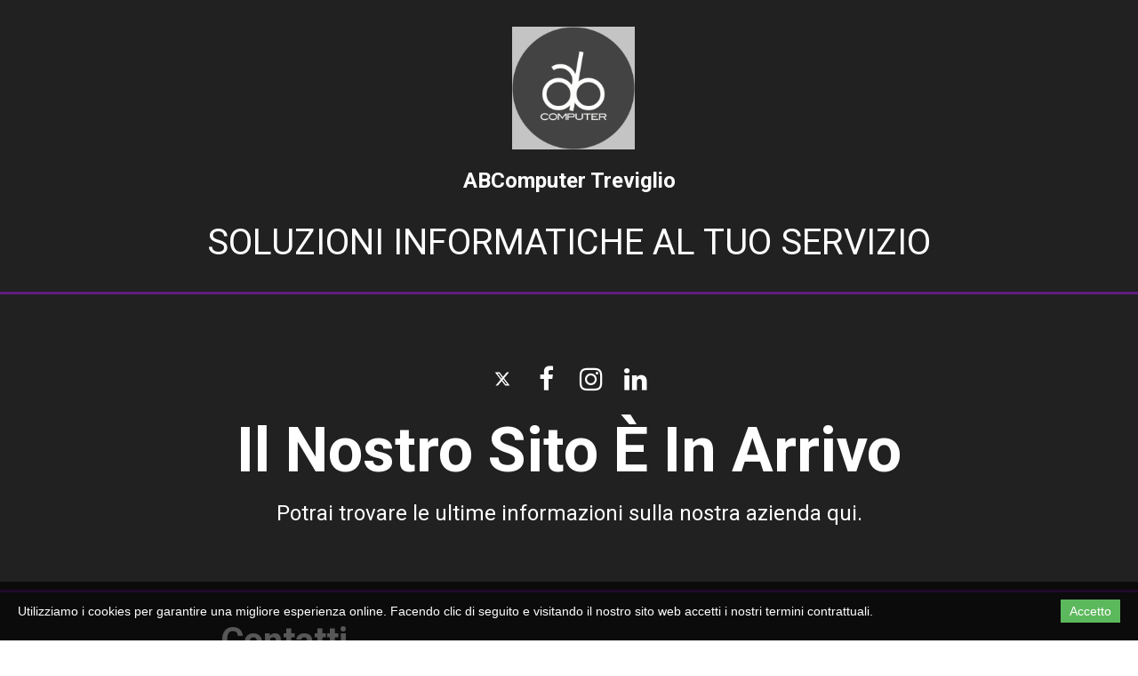

--- FILE ---
content_type: text/html; charset=utf-8
request_url: https://www.ab-computer.it/
body_size: 3471
content:
<!DOCTYPE html>
<html lang="it-it">
<head>
	<script type="text/javascript">
				(function(d) {
			var enabled = true;
			var ciCollectedCookies = [];
			var cookieDesc =
				Object.getOwnPropertyDescriptor(Document.prototype, 'cookie') ||
				Object.getOwnPropertyDescriptor(HTMLDocument.prototype, 'cookie');

			var storage = null;
			function checkStorage() {
				if (storage === null) {
					var whitelist = ['__cookie_law__', 'PHPSESSID'];
					var cookies = JSON.parse(localStorage.getItem('allowedCookies') || '[]');
					storage = [].concat.apply(whitelist, cookies);
				}
				return storage;
			}

			if (cookieDesc && cookieDesc.configurable) {
				Object.defineProperty(d, 'cookie', {
					get: function() {
						return cookieDesc.get.call(d);
					},
					set: function(val) {
						var c = val.split('=')[0];
						// cookie marked for removal
						if (val[0] === '!') {
							cookieDesc.set.call(d, val.slice(1));
						} else if (checkStorage().indexOf(c) > -1 || !enabled) {
							cookieDesc.set.call(d, val);
						} else if (ciCollectedCookies.indexOf(val) < 0) {
							ciCollectedCookies.push(val);
						}
					}
				});
			}
			d.cookieChangedCategories = function (allowedCookies) {
				if (Array.isArray(allowedCookies)) {
					localStorage.setItem('allowedCookies', JSON.stringify(allowedCookies));
				}
				if (allowedCookies === true) {
					enabled = false;
				}

				var items = ciCollectedCookies;
				ciCollectedCookies = [];
				items.forEach(function (item) {
					d.cookie = item;
				})

				document.location.reload();
			}
		})(document);
			</script>
	<meta http-equiv="content-type" content="text/html; charset=utf-8" />
	<title>Home</title>
	<base href="https://www.ab-computer.it/" />
		
	
						<meta name="viewport" content="width=device-width, initial-scale=1" />
					<meta name="description" content="Home" />
			<meta name="keywords" content="Home" />
		
	<!-- Facebook Open Graph -->
		<meta property="og:title" content="Home" />
			<meta property="og:description" content="Home" />
			<meta property="og:image" content="" />
			<meta property="og:type" content="article" />
			<meta property="og:url" content="https://www.ab-computer.it/" />
		<!-- Facebook Open Graph end -->

			<script src="js/common-bundle.js?ts=20240510181438" type="text/javascript"></script>
	<script src="js/a188dda882460012a1e50410ac7f56d4-bundle.js?ts=20240510181438" type="text/javascript"></script>
	<link href="css/common-bundle.css?ts=20240510181438" rel="stylesheet" type="text/css" />
	<link href="https://fonts.googleapis.com/css?family=Roboto:100,100i,300,300i,400,400i,500,500i,700,700i,900,900i&amp;subset=cyrillic,cyrillic-ext,greek,greek-ext,latin,latin-ext,vietnamese" rel="stylesheet" type="text/css" />
	<link href="css/a188dda882460012a1e50410ac7f56d4-bundle.css?ts=20240510181438" rel="stylesheet" type="text/css" id="wb-page-stylesheet" />
	<meta name="undefined" content="assistenza computer
riparazione computer
assistenza informatica
riparazione computer
vendita computer
consulenza informatica
consulenza software
software gestionali
centralini telefonici IP PBX
networking
assistenza sistemistica" /><link rel="icon" href="/gallery/LOGO-ts1715099574.png" type="image/png" /><meta name="google-site-verification" content="" />
	<script type="text/javascript">
	window.useTrailingSlashes = true;
	window.disableRightClick = true;
	window.currLang = 'it';
</script>
		
	<!--[if lt IE 9]>
	<script src="js/html5shiv.min.js"></script>
	<![endif]-->

		<script type="text/javascript">
		$(function() {
			if (!document.cookie.match(/(?:^|;\ *)__cookie_law__=1/)) {
				var block = $('<div>')
					.addClass('wb_cookie_policy')
					.css({
						backgroundColor: "rgba(0, 0, 0, 0.66)",
						minHeight: "0%"					});
				$('<div class="policy-message">')
						.html("<p>Utilizziamo i cookies per garantire una migliore esperienza online. Facendo clic di seguito e visitando il nostro sito web accetti i nostri termini contrattuali.<\/p>\n")
						.css({
							color: "#ffffff",
							fontFamily: "Arial,Helvetica,sans-serif",
							fontSize: 14						})
						.appendTo(block);
				var btnWrapper = $('<div class="policy-button">').appendTo(block);


								$('<button>')
						.attr({type: 'button'})
						.css({
							backgroundColor: "#5cb85c",
							color: "#ffffff",
							fontFamily: "Arial,Helvetica,sans-serif",
							fontSize: 14						})
						.text("Accetto")
						.on('click', function() {
							if (document.cookieChangedCategories) {
								document.cookieChangedCategories(true);
							}
							document.cookie = '__cookie_law__=1; path=/; expires=Mon, 05 May 2025 18:14:38 GMT';
							block.remove();
						})
						.appendTo(btnWrapper);
				$(document.body).append(block);

                if (block.height() >= $(window).height() * 0.4) {
                    block.addClass('center');
                }
			}
		});
	</script>
	</head>


<body class="site site-lang-it " ><div id="wb_root" class="root wb-layout-vertical"><div class="wb_sbg"></div><div id="wb_header_a188dda882460012a1e50410ac7f56d4" class="wb_element wb-layout-element" data-plugin="LayoutElement"><div class="wb_content wb-layout-vertical"><div id="a188dda87c4e025c85ece4f5dd90a253" class="wb_element wb-layout-element" data-plugin="LayoutElement"><div class="wb_content wb-layout-vertical"><div id="a18b60532dd7006252cecfcefba622ce" class="wb_element wb-layout-element" data-plugin="LayoutElement"><div class="wb_content wb-layout-vertical"><div id="a18f5391cbda00a87848989c43cefe09" class="wb_element wb-layout-element" data-plugin="LayoutElement"><div class="wb_content wb-layout-horizontal"><div id="a188dda87c4e037ff50194cea8118f30" class="wb_element wb_element_picture" data-plugin="Picture" title=""><div class="wb_picture_wrap"><div class="wb-picture-wrapper"><img alt="" src="gallery_gen/422e9975745b93ffbccc70080c5eb84b_384x384_fit.png"></div></div></div></div></div><div id="a18b60531570002d5a86c313a9ccab0f" class="wb_element wb_text_element" data-plugin="TextArea" style=" line-height: normal;"><h3 class="wb-stl-heading3" style="text-align: center;">
<span style="color:#ffffff;">ABComputer Treviglio</span><br><br><span class="wb-stl-special">SOLUZIONI INFORMATICHE AL TUO SERVIZIO</span>
</h3>
</div></div></div></div></div></div></div><div id="wb_main_a188dda882460012a1e50410ac7f56d4" class="wb_element wb-layout-element" data-plugin="LayoutElement"><div class="wb_content wb-layout-vertical"><div id="a188dda87c4e0591e91fec41c84aabdf" class="wb_element wb-layout-element" data-plugin="LayoutElement"><div class="wb_content wb-layout-vertical"><div id="a188dda87c4e0692decd0828f9b52367" class="wb_element wb-layout-element" data-plugin="LayoutElement"><div class="wb_content wb-layout-horizontal"><div id="a188dda87c4e08cea1a62b22c8a1233d" class="wb_element wb_element_picture" data-plugin="Picture" title=""><div class="wb_picture_wrap"><div class="wb-picture-wrapper"><a href="https://twitter.com/ABComputerRB"><img alt="" src="gallery/logo_twitter_white-ts1699865142-ts1699866030.svg"></a></div></div></div><div id="a18bc7e881ba00968e4ffa6b38dba1a6" class="wb_element wb_element_picture" data-plugin="Picture" title=""><div class="wb_picture_wrap" style="height: 100%"><div class="wb-picture-wrapper" style="overflow: visible; display: flex"><a href="https://www.facebook.com/abcomputer.treviglio/"><svg xmlns="http://www.w3.org/2000/svg" width="1793.982" height="1793.982" viewBox="0 0 1793.982 1793.982" style="direction: ltr; color:#ffffff"><text x="385.501415" y="1537.02" font-size="1792" fill="currentColor" style="font-family: FontAwesome"></text></svg></a></div></div></div><div id="a188dda87c4e093c8063512f9ba40731" class="wb_element wb_element_picture" data-plugin="Picture" title=""><div class="wb_picture_wrap" style="height: 100%"><div class="wb-picture-wrapper" style="overflow: visible; display: flex"><a href="https://www.instagram.com/abcomputerrb"><svg xmlns="http://www.w3.org/2000/svg" width="1793.982" height="1793.982" viewBox="0 0 1793.982 1793.982" style="direction: ltr; color:#ffffff"><text x="129.501415" y="1537.02" font-size="1792" fill="currentColor" style="font-family: FontAwesome"></text></svg></a></div></div></div><div id="a188dda87c4e0a62cfdd15013c5368b1" class="wb_element wb_element_picture" data-plugin="Picture" title=""><div class="wb_picture_wrap" style="height: 100%"><div class="wb-picture-wrapper" style="overflow: visible; display: flex"><a href="https://www.linkedin.com/company/abcomputer-di-bruzzo-rosario-&-c./people/?viewAsMember=true"><svg xmlns="http://www.w3.org/2000/svg" width="1793.982" height="1793.982" viewBox="0 0 1793.982 1793.982" style="direction: ltr; color:#ffffff"><text x="129.501415" y="1537.02" font-size="1792" fill="currentColor" style="font-family: FontAwesome"></text></svg></a></div></div></div></div></div><div id="a188dda87c4e0bb656533e297defa8ab" class="wb_element wb_text_element" data-plugin="TextArea" style=" line-height: normal;"><h1 class="wb-stl-heading1" style="text-align: center;">Il nostro sito è in arrivo</h1>
</div><div id="a188dda87c4e0c165d631d177bc91e70" class="wb_element wb_text_element" data-plugin="TextArea" style=" line-height: normal;"><p style="text-align: center;"><span class="wb-stl-highlight">Potrai trovare le ultime informazioni sulla nostra azienda qui.</span></p>
</div></div></div></div></div><div id="wb_footer_a188dda882460012a1e50410ac7f56d4" class="wb_element wb-layout-element" data-plugin="LayoutElement"><div class="wb_content wb-layout-vertical"><div id="a188dda87c4e10cf8d2d4adc16f1b144" class="wb_element wb-layout-element wb-layout-has-link" data-plugin="LayoutElement"><a class="wb-layout-link" href="https://maps.app.goo.gl/yPn2KdnghKbCn4qw9" title="mappa"></a><div class="wb_content wb-layout-horizontal"><div id="a188dda87c4e112b66b89068daf80206" class="wb_element wb_text_element" data-plugin="TextArea" style=" line-height: normal;"><p class="wb-stl-footer"><span class="wb-stl-special"><strong>Contatti</strong></span></p>
</div><div id="a18f62a2f34f003d367e023c402a40ce" class="wb_element wb-layout-element wb-layout-has-link" data-plugin="LayoutElement"><a class="wb-layout-link" href="https://maps.app.goo.gl/yPn2KdnghKbCn4qw9" title="mappa"></a><div class="wb_content wb-layout-horizontal"><div id="a188dda87c4e134bb91b67538db2859c" class="wb_element wb_text_element" data-plugin="TextArea" style=" line-height: normal;"><p class="wb-stl-footer"><strong>Telefono:</strong></p>

<p class="wb-stl-footer"><span dir="ltr" style="direction: ltr;"><span dir="ltr" style="direction: ltr;"><span dir="ltr" style="direction: ltr;"><span dir="ltr" style="direction: ltr;"><span dir="ltr" style="direction: ltr;"><span dir="ltr" style="direction: ltr;"><span dir="ltr" style="direction: ltr;"><span dir="ltr" style="direction: ltr;"><span dir="ltr" style="direction: ltr;"><span dir="ltr" style="direction: ltr;"><span dir="ltr" style="direction: ltr;"><span dir="ltr" style="direction: ltr;"><a href="tel:+1 212 736 3100">+39</a></span></span></span></span></span></span></span></span></span></span></span></span><strong><a data-_="Link" href="tel:0363302740">0363302740</a></strong></p>

<p class="wb-stl-footer"><strong>E-mail:</strong></p>

<p class="wb-stl-footer"><a data-_="Link" href="mailto:info@ab-computer.it">info@ab-computer.it</a></p>
</div><div id="a188dda87c4e12537f556814dec86f60" class="wb_element wb_text_element" data-plugin="TextArea" style=" line-height: normal;"><p class="wb-stl-footer"><strong>Indirizzo:</strong></p>

<p class="wb-stl-footer">ABComputer Snc</p>

<p class="wb-stl-footer"><a data-_="Link" href="https://maps.app.goo.gl/f5tqzwE45bFCKpz96">Via XX Settembre, 14</a></p>

<p class="wb-stl-footer"><a data-_="Link" href="https://maps.app.goo.gl/f5tqzwE45bFCKpz96">Treviglio BG</a></p>

<p class="wb-stl-footer">24047</p>

<p class="wb-stl-footer">Italia</p>
</div></div></div></div></div><div id="wb_footer_c" class="wb_element" data-plugin="WB_Footer" style="text-align: center; width: 100%;"><div class="wb_footer"></div><script type="text/javascript">
			$(function() {
				var footer = $(".wb_footer");
				var html = (footer.html() + "").replace(/^\s+|\s+$/g, "");
				if (!html) {
					footer.parent().remove();
					footer = $("#footer, #footer .wb_cont_inner");
					footer.css({height: ""});
				}
			});
			</script></div></div></div></div></body>
</html>


--- FILE ---
content_type: text/css
request_url: https://www.ab-computer.it/css/a188dda882460012a1e50410ac7f56d4-bundle.css?ts=20240510181438
body_size: 1253
content:
body{background-color:transparent}body.site:before{background:transparent none no-repeat scroll center top;background-size:auto auto;opacity:1}.wb_sbg{background:transparent none repeat-x left top}.site-lang-it .wb_cont_inner{width:360px;height:100%}.site-lang-it .wb_cont_bg{width:360px;margin-left:-180px}.site-lang-it .root{min-height:100%;height:auto}#a188dda87c4e037ff50194cea8118f30{opacity:1;box-sizing:border-box;width:16.6%;height:auto;max-width:1020px;max-height:1021px;margin:10px 0 10px 10px;flex:0 0 auto}#a188dda87c4e037ff50194cea8118f30 .wb-picture-wrapper{border-radius:0;-moz-border-radius:0;-webkit-border-radius:0;border:0 none #d1d1d1}#a188dda87c4e037ff50194cea8118f30 img{width:100%;height:auto}#a188dda87c4e037ff50194cea8118f30>.wb_picture_wrap>.wb-picture-wrapper{text-shadow:none;box-shadow:none}#a18f5391cbda00a87848989c43cefe09{width:100%;height:auto;max-width:100%;flex:0 0 auto}#a18f5391cbda00a87848989c43cefe09>.wb_content{min-width:20px;min-height:20px;padding:0 0 0 0;border:0 none #000;-moz-border-radius:0 0 0 0;-webkit-border-radius:0 0 0 0;border-radius:0 0 0 0;background:transparent none repeat scroll left top;background-size:auto auto;justify-items:center;align-items:center;justify-content:center;align-content:center;flex-wrap:wrap;text-shadow:none;box-shadow:none}#a18b60531570002d5a86c313a9ccab0f p:last-child{margin-bottom:0}#a18b60531570002d5a86c313a9ccab0f{opacity:1;width:99.03%;height:auto;max-width:1020px;margin:10px 10px 10px 10px;flex:0 0 auto;text-shadow:none;box-shadow:none}#a18b60532dd7006252cecfcefba622ce{width:auto;height:auto;max-width:100%;flex:0 0 auto}#a18b60532dd7006252cecfcefba622ce>.wb_content{min-width:20px;min-height:20px;padding:0 0 0 0;border:0 none #000;-moz-border-radius:0 0 0 0;-webkit-border-radius:0 0 0 0;border-radius:0 0 0 0;background:transparent none repeat scroll left top;background-size:auto auto;justify-items:flex-start;align-items:center;justify-content:flex-start;align-content:stretch;flex-wrap:nowrap;text-shadow:none;box-shadow:none}#a188dda87c4e025c85ece4f5dd90a253{width:100%;height:auto;max-width:1200px;flex:1 1 auto}#a188dda87c4e025c85ece4f5dd90a253>.wb_content{min-width:20px;min-height:20px;padding:20px 20px 20px 20px;border:0 none #000;-moz-border-radius:0 0 0 0;-webkit-border-radius:0 0 0 0;border-radius:0 0 0 0;background:transparent none repeat scroll left top;background-size:auto auto;opacity:1;justify-items:flex-start;align-items:center;justify-content:flex-start;align-content:stretch;flex-wrap:nowrap;text-shadow:none;box-shadow:none}#wb_header_a188dda882460012a1e50410ac7f56d4{width:100%;height:auto;max-width:100%;flex:0 0 auto}#wb_header_a188dda882460012a1e50410ac7f56d4>.wb_content{min-width:20px;min-height:20px;padding:0 0 0 0;border:0 none #000;-moz-border-radius:0 0 0 0;-webkit-border-radius:0 0 0 0;border-radius:0 0 0 0;background:#212121 none repeat scroll left top;background-size:auto auto;opacity:1;justify-items:flex-start;align-items:center;justify-content:flex-start;align-content:stretch;flex-wrap:nowrap;text-shadow:none;box-shadow:none}#a188dda87c4e08cea1a62b22c8a1233d{opacity:1;box-sizing:border-box;width:30px;height:auto;max-width:100%;margin:10px 10px 10px 10px;flex:0 0 auto}#a188dda87c4e08cea1a62b22c8a1233d .wb-picture-wrapper{border-radius:0 0 0 0;-moz-border-radius:0 0 0 0;-webkit-border-radius:0 0 0 0;border:5px none #d1d1d1}#a188dda87c4e08cea1a62b22c8a1233d img{width:100%;height:auto}#a188dda87c4e08cea1a62b22c8a1233d>.wb_picture_wrap>.wb-picture-wrapper{text-shadow:none;box-shadow:none}#a18bc7e881ba00968e4ffa6b38dba1a6{opacity:1;box-sizing:border-box;width:30px;height:auto;max-width:100%;margin:10px 10px 10px 10px;flex:0 0 auto}#a18bc7e881ba00968e4ffa6b38dba1a6 .wb-picture-wrapper{border-radius:0 0 0 0;-moz-border-radius:0 0 0 0;-webkit-border-radius:0 0 0 0;border:5px none #d1d1d1;width:100%;height:auto}#a18bc7e881ba00968e4ffa6b38dba1a6 .wb-picture-wrapper>a{width:100%;height:auto}#a18bc7e881ba00968e4ffa6b38dba1a6 svg{width:100%;height:100%;max-height:100%;overflow:visible}#a18bc7e881ba00968e4ffa6b38dba1a6>.wb_picture_wrap>.wb-picture-wrapper{text-shadow:none;box-shadow:none}#a188dda87c4e093c8063512f9ba40731{opacity:1;box-sizing:border-box;width:30px;height:auto;max-width:100%;margin:10px 10px 10px 10px;flex:0 0 auto}#a188dda87c4e093c8063512f9ba40731 .wb-picture-wrapper{border-radius:0 0 0 0;-moz-border-radius:0 0 0 0;-webkit-border-radius:0 0 0 0;border:5px none #d1d1d1;width:100%;height:auto}#a188dda87c4e093c8063512f9ba40731 .wb-picture-wrapper>a{width:100%;height:auto}#a188dda87c4e093c8063512f9ba40731 svg{width:100%;height:100%;max-height:100%;overflow:visible}#a188dda87c4e093c8063512f9ba40731>.wb_picture_wrap>.wb-picture-wrapper{text-shadow:none;box-shadow:none}#a188dda87c4e0a62cfdd15013c5368b1{opacity:1;box-sizing:border-box;width:30px;height:auto;max-width:100%;margin:10px 10px 10px 10px;flex:0 0 auto}#a188dda87c4e0a62cfdd15013c5368b1 .wb-picture-wrapper{border-radius:0 0 0 0;-moz-border-radius:0 0 0 0;-webkit-border-radius:0 0 0 0;border:5px none #d1d1d1;width:100%;height:auto}#a188dda87c4e0a62cfdd15013c5368b1 .wb-picture-wrapper>a{width:100%;height:auto}#a188dda87c4e0a62cfdd15013c5368b1 svg{width:100%;height:100%;max-height:100%;overflow:visible}#a188dda87c4e0a62cfdd15013c5368b1>.wb_picture_wrap>.wb-picture-wrapper{text-shadow:none;box-shadow:none}#a188dda87c4e0692decd0828f9b52367{width:auto;height:auto;max-width:100%;margin:10px 10px 10px 10px;flex:0 0 auto}#a188dda87c4e0692decd0828f9b52367>.wb_content{min-width:20px;min-height:20px;padding:0 0 0 0;border:0 solid #000;-moz-border-radius:0;-webkit-border-radius:0;border-radius:0;justify-items:center;align-items:center;justify-content:center;align-content:space-around;flex-wrap:wrap;text-shadow:none;box-shadow:none}#a188dda87c4e0bb656533e297defa8ab p:last-child{margin-bottom:0}#a188dda87c4e0bb656533e297defa8ab{opacity:1;width:auto;height:auto;max-width:800px;margin:10px 10px 10px 10px;flex:0 0 auto;text-shadow:none;box-shadow:none}#a188dda87c4e0c165d631d177bc91e70 p:last-child{margin-bottom:0}#a188dda87c4e0c165d631d177bc91e70{opacity:1;width:auto;height:auto;max-width:800px;margin:10px 10px 10px 10px;flex:0 0 auto;text-shadow:none;box-shadow:none}#a188dda87c4e0591e91fec41c84aabdf{width:100%;height:auto;max-width:1200px;flex:1 1 auto}#a188dda87c4e0591e91fec41c84aabdf>.wb_content{min-width:20px;min-height:20px;padding:60px 20px 60px 20px;border:0 none #000;-moz-border-radius:0 0 0 0;-webkit-border-radius:0 0 0 0;border-radius:0 0 0 0;background:transparent none repeat scroll left top;background-size:auto auto;justify-items:flex-start;align-items:center;justify-content:flex-start;align-content:stretch;flex-wrap:nowrap;text-shadow:none;box-shadow:none}#wb_main_a188dda882460012a1e50410ac7f56d4{width:100%;height:auto;max-width:100%;flex:0 0 auto}#wb_main_a188dda882460012a1e50410ac7f56d4>.wb_content{min-width:20px;min-height:20px;padding:0 0 0 0;border-top:3px solid #5f1c82;border-right:0 none #000;border-bottom:3px solid #5f1c82;border-left:0 none #000;-moz-border-radius:0;-webkit-border-radius:0;border-radius:0;background:#212121 none no-repeat fixed center center;background-size:auto auto;opacity:1;justify-items:flex-start;align-items:center;justify-content:flex-start;align-content:stretch;flex-wrap:nowrap;text-shadow:none;box-shadow:none}#a188dda87c4e112b66b89068daf80206 p:last-child{margin-bottom:0}#a188dda87c4e112b66b89068daf80206{opacity:1;width:auto;height:auto;max-width:100%;margin:10px 10px 10px 10px;flex:0 0 auto;text-shadow:none;box-shadow:none}#a188dda87c4e134bb91b67538db2859c p:last-child{margin-bottom:0}#a188dda87c4e134bb91b67538db2859c{opacity:1;width:auto;height:auto;max-width:100%;margin:9px 10px 10px 10px;flex:0 0 auto;text-shadow:none;box-shadow:none}#a188dda87c4e12537f556814dec86f60 p:last-child{margin-bottom:0}#a188dda87c4e12537f556814dec86f60{opacity:1;width:38.86%;height:auto;max-width:100%;margin:10px 10px 38px 10px;flex:0 0 auto;text-shadow:none;box-shadow:none}#a18f62a2f34f003d367e023c402a40ce{width:39.83%;height:auto;max-width:100%;flex:0 0 auto}#a18f62a2f34f003d367e023c402a40ce>.wb_content{min-width:20px;min-height:20px;padding:20px 20px 20px 20px;border:0 none #000;-moz-border-radius:0 0 0 0;-webkit-border-radius:0 0 0 0;border-radius:0 0 0 0;background:transparent none repeat scroll left top;background-size:auto auto;justify-items:center;align-items:flex-start;justify-content:center;align-content:center;flex-wrap:wrap;text-shadow:none;box-shadow:none}#a18f62a2f34f003d367e023c402a40ce>.wb-layout-link{border-radius:0}#a188dda87c4e10cf8d2d4adc16f1b144{width:100%;height:auto;max-width:1200px;flex:1 1 auto}#a188dda87c4e10cf8d2d4adc16f1b144>.wb_content{min-width:20px;min-height:20px;padding:20px 20px 20px 20px;border:0 none #000;-moz-border-radius:0 0 0 0;-webkit-border-radius:0 0 0 0;border-radius:0 0 0 0;background:transparent none repeat scroll left top;background-size:auto auto;justify-items:stretch;align-items:flex-start;justify-content:space-evenly;align-content:stretch;flex-wrap:wrap;text-shadow:none;box-shadow:none}#a188dda87c4e10cf8d2d4adc16f1b144>.wb-layout-link{border-radius:0}#wb_footer_a188dda882460012a1e50410ac7f56d4{width:100%;height:auto;max-width:100%;flex:0 0 auto}#wb_footer_a188dda882460012a1e50410ac7f56d4>.wb_content{min-width:20px;min-height:20px;padding:0 0 0 0;border-top:0 none transparent;border-right:0 none #000;border-bottom:0 none #000;border-left:0 none #000;-moz-border-radius:0 0 0 0;-webkit-border-radius:0 0 0 0;border-radius:0 0 0 0;background:#212121 none repeat scroll left top;background-size:auto auto;justify-items:flex-start;align-items:center;justify-content:flex-start;align-content:stretch;flex-wrap:nowrap;text-shadow:none;box-shadow:none}#wb_footer_c>.wb_content{width:100%;height:100%}#wb_footer_c{width:0;height:0;max-width:100%;flex:0 0 auto;text-shadow:none;box-shadow:none}@media (min-width:768px){#a188dda87c4e037ff50194cea8118f30{margin:10px 0 10px 10px}#a18b60531570002d5a86c313a9ccab0f{margin:10px 10px 10px 10px}#a188dda87c4e08cea1a62b22c8a1233d{margin:10px 10px 10px 10px}#a18bc7e881ba00968e4ffa6b38dba1a6{margin:10px 10px 10px 10px}#a188dda87c4e093c8063512f9ba40731{margin:10px 10px 10px 10px}#a188dda87c4e0a62cfdd15013c5368b1{margin:10px 10px 10px 10px}#a188dda87c4e0692decd0828f9b52367{margin:10px 10px 10px 10px}#a188dda87c4e0bb656533e297defa8ab{margin:10px 10px 10px 10px}#a188dda87c4e0c165d631d177bc91e70{margin:10px 10px 10px 10px}#a188dda87c4e112b66b89068daf80206{margin:10px 10px 10px 10px}#a188dda87c4e134bb91b67538db2859c{margin:9px 10px 10px 10px}#a188dda87c4e12537f556814dec86f60{margin:10px 10px 38px 10px}}@media (min-width:992px){#a188dda87c4e037ff50194cea8118f30{margin:10px 0 10px 10px}#a18b60531570002d5a86c313a9ccab0f{margin:10px 10px 10px 10px}#a188dda87c4e08cea1a62b22c8a1233d{margin:10px 10px 10px 10px}#a18bc7e881ba00968e4ffa6b38dba1a6{margin:10px 10px 10px 10px}#a188dda87c4e093c8063512f9ba40731{margin:10px 10px 10px 10px}#a188dda87c4e0a62cfdd15013c5368b1{margin:10px 10px 10px 10px}#a188dda87c4e0692decd0828f9b52367{margin:10px 10px 10px 10px}#a188dda87c4e0bb656533e297defa8ab{margin:10px 10px 10px 10px}#a188dda87c4e0c165d631d177bc91e70{margin:10px 10px 10px 10px}#a188dda87c4e112b66b89068daf80206{margin:10px 10px 10px 10px}#a188dda87c4e134bb91b67538db2859c{margin:9px 10px 10px 10px}#a188dda87c4e12537f556814dec86f60{margin:10px 10px 38px 10px}}@media (min-width:1200px){#a188dda87c4e037ff50194cea8118f30{margin:10px 0 10px 10px}#a18b60531570002d5a86c313a9ccab0f{margin:10px 10px 10px 10px}#a188dda87c4e08cea1a62b22c8a1233d{margin:10px 10px 10px 10px}#a18bc7e881ba00968e4ffa6b38dba1a6{margin:10px 10px 10px 10px}#a188dda87c4e093c8063512f9ba40731{margin:10px 10px 10px 10px}#a188dda87c4e0a62cfdd15013c5368b1{margin:10px 10px 10px 10px}#a188dda87c4e0692decd0828f9b52367{margin:10px 10px 10px 10px}#a188dda87c4e0bb656533e297defa8ab{margin:10px 10px 10px 10px}#a188dda87c4e0c165d631d177bc91e70{margin:10px 10px 10px 10px}#a188dda87c4e112b66b89068daf80206{margin:10px 10px 10px 10px}#a188dda87c4e134bb91b67538db2859c{margin:9px 10px 10px 10px}#a188dda87c4e12537f556814dec86f60{margin:10px 10px 38px 10px}}@media (max-width:767px){#a18f5391cbda00a87848989c43cefe09>.wb_content{background:transparent none repeat scroll left top;background-size:auto auto;flex-direction:column;justify-items:flex-start;align-items:center;justify-content:flex-start;align-content:stretch;flex-wrap:nowrap}#a188dda87c4e037ff50194cea8118f30{width:auto;margin-left:0;margin-right:0}#a18f62a2f34f003d367e023c402a40ce>.wb_content{background:transparent none repeat scroll left top;background-size:auto auto;flex-direction:column;justify-items:flex-start;align-items:center;justify-content:flex-start;align-content:stretch;flex-wrap:nowrap}#a188dda87c4e134bb91b67538db2859c{width:auto;margin-left:0;margin-right:0}#a188dda87c4e12537f556814dec86f60{width:auto;margin-left:0;margin-right:0}#a188dda87c4e10cf8d2d4adc16f1b144>.wb_content{background:transparent none repeat scroll left top;background-size:auto auto;flex-direction:column;justify-items:flex-start;align-items:stretch;justify-content:flex-start;align-content:stretch;flex-wrap:nowrap}#a188dda87c4e112b66b89068daf80206{width:100%;margin-left:0;margin-right:0}#a18f62a2f34f003d367e023c402a40ce{width:100%;margin-left:0;margin-right:0}}

--- FILE ---
content_type: image/svg+xml
request_url: https://www.ab-computer.it/gallery/logo_twitter_white-ts1699865142-ts1699866030.svg
body_size: 572
content:
<svg width="32" height="32" viewBox="0 0 32 32" fill="none" xmlns="http://www.w3.org/2000/svg">
<g clip-path="url(#clip0_9696_1824)">
<mask id="mask0_9696_1824" style="mask-type:luminance" maskUnits="userSpaceOnUse" x="0" y="0" width="32" height="32">
<path d="M30 0H2C0.89543 0 0 0.89543 0 2V30C0 31.1046 0.89543 32 2 32H30C31.1046 32 32 31.1046 32 30V2C32 0.89543 31.1046 0 30 0Z" fill="white"/>
</mask>
<g mask="url(#mask0_9696_1824)">
<path d="M24.1336 8L10.6003 24H7.93359L21.3336 8H24.1336Z" fill="white"/>
<path d="M24.8659 24H19.4659L7.19922 8H12.7325L24.8659 24ZM20.1992 22.5333H21.9325L11.9992 9.46667H10.1992L20.1992 22.5333Z" fill="white"/>
</g>
</g>
<defs>
<clipPath id="clip0_9696_1824">
<rect width="32" height="32" fill="white"/>
</clipPath>
</defs>
</svg>
